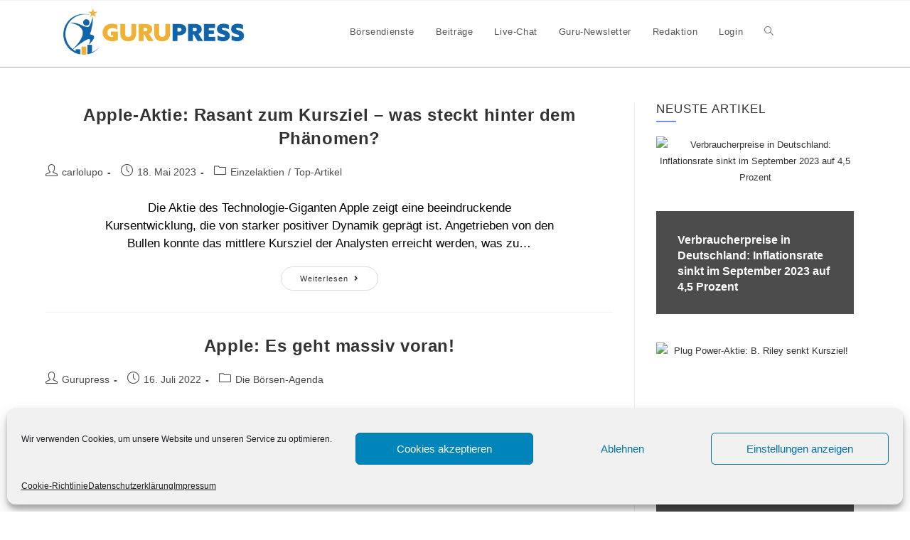

--- FILE ---
content_type: text/html; charset=UTF-8
request_url: https://www.gurupress.de/news/tag/apple-aktie/
body_size: 16657
content:
<!DOCTYPE html>
<html class="html" lang="de-DE">
<head>
	<meta charset="UTF-8">
	<link rel="profile" href="https://gmpg.org/xfn/11">
    <script src="https://code.jquery.com/jquery-3.6.0.js" integrity="sha256-H+K7U5CnXl1h5ywQfKtSj8PCmoN9aaq30gDh27Xc0jk=" crossorigin="anonymous"></script>
    <meta name='robots' content='index, follow, max-image-preview:large, max-snippet:-1, max-video-preview:-1' />
<meta name="viewport" content="width=device-width, initial-scale=1"><meta property="og:title" content="Gurupress"/>
<meta property="og:description" content=""/>
<meta property="og:type" content="article"/>
<meta property="og:article:published_time" content="2023-05-18 07:57:59"/>
<meta property="og:article:modified_time" content="2023-05-16 08:01:19"/>
<meta property="og:article:tag" content="Apple Aktie"/>
<meta property="og:article:tag" content="BofA Securities"/>
<meta property="og:article:tag" content="Foxconn"/>
<meta property="og:article:tag" content="Frankreich"/>
<meta property="og:article:tag" content="Kursziel"/>
<meta property="og:article:tag" content="Prognose"/>
<meta name="twitter:card" content="summary">
<meta name="twitter:title" content="Gurupress"/>
<meta name="twitter:description" content=""/>

	<!-- This site is optimized with the Yoast SEO plugin v22.8 - https://yoast.com/wordpress/plugins/seo/ -->
	<title>Apple Aktie Archive - Gurupress</title>
	<link rel="canonical" href="https://www.gurupress.de/news/tag/apple-aktie/" />
	<meta property="og:url" content="https://www.gurupress.de/news/tag/apple-aktie/" />
	<meta property="og:site_name" content="Gurupress" />
	<!-- / Yoast SEO plugin. -->


<link rel='dns-prefetch' href='//www.googletagmanager.com' />
<link rel="alternate" type="application/rss+xml" title="Gurupress &raquo; Feed" href="https://www.gurupress.de/feed/" />
<link rel="alternate" type="application/rss+xml" title="Gurupress &raquo; Kommentar-Feed" href="https://www.gurupress.de/comments/feed/" />
<link rel="alternate" type="application/rss+xml" title="Gurupress &raquo; Apple Aktie Schlagwort-Feed" href="https://www.gurupress.de/news/tag/apple-aktie/feed/" />
<script>
window._wpemojiSettings = {"baseUrl":"https:\/\/s.w.org\/images\/core\/emoji\/15.0.3\/72x72\/","ext":".png","svgUrl":"https:\/\/s.w.org\/images\/core\/emoji\/15.0.3\/svg\/","svgExt":".svg","source":{"concatemoji":"https:\/\/www.gurupress.de\/wp-includes\/js\/wp-emoji-release.min.js?ver=6.5.4"}};
/*! This file is auto-generated */
!function(i,n){var o,s,e;function c(e){try{var t={supportTests:e,timestamp:(new Date).valueOf()};sessionStorage.setItem(o,JSON.stringify(t))}catch(e){}}function p(e,t,n){e.clearRect(0,0,e.canvas.width,e.canvas.height),e.fillText(t,0,0);var t=new Uint32Array(e.getImageData(0,0,e.canvas.width,e.canvas.height).data),r=(e.clearRect(0,0,e.canvas.width,e.canvas.height),e.fillText(n,0,0),new Uint32Array(e.getImageData(0,0,e.canvas.width,e.canvas.height).data));return t.every(function(e,t){return e===r[t]})}function u(e,t,n){switch(t){case"flag":return n(e,"\ud83c\udff3\ufe0f\u200d\u26a7\ufe0f","\ud83c\udff3\ufe0f\u200b\u26a7\ufe0f")?!1:!n(e,"\ud83c\uddfa\ud83c\uddf3","\ud83c\uddfa\u200b\ud83c\uddf3")&&!n(e,"\ud83c\udff4\udb40\udc67\udb40\udc62\udb40\udc65\udb40\udc6e\udb40\udc67\udb40\udc7f","\ud83c\udff4\u200b\udb40\udc67\u200b\udb40\udc62\u200b\udb40\udc65\u200b\udb40\udc6e\u200b\udb40\udc67\u200b\udb40\udc7f");case"emoji":return!n(e,"\ud83d\udc26\u200d\u2b1b","\ud83d\udc26\u200b\u2b1b")}return!1}function f(e,t,n){var r="undefined"!=typeof WorkerGlobalScope&&self instanceof WorkerGlobalScope?new OffscreenCanvas(300,150):i.createElement("canvas"),a=r.getContext("2d",{willReadFrequently:!0}),o=(a.textBaseline="top",a.font="600 32px Arial",{});return e.forEach(function(e){o[e]=t(a,e,n)}),o}function t(e){var t=i.createElement("script");t.src=e,t.defer=!0,i.head.appendChild(t)}"undefined"!=typeof Promise&&(o="wpEmojiSettingsSupports",s=["flag","emoji"],n.supports={everything:!0,everythingExceptFlag:!0},e=new Promise(function(e){i.addEventListener("DOMContentLoaded",e,{once:!0})}),new Promise(function(t){var n=function(){try{var e=JSON.parse(sessionStorage.getItem(o));if("object"==typeof e&&"number"==typeof e.timestamp&&(new Date).valueOf()<e.timestamp+604800&&"object"==typeof e.supportTests)return e.supportTests}catch(e){}return null}();if(!n){if("undefined"!=typeof Worker&&"undefined"!=typeof OffscreenCanvas&&"undefined"!=typeof URL&&URL.createObjectURL&&"undefined"!=typeof Blob)try{var e="postMessage("+f.toString()+"("+[JSON.stringify(s),u.toString(),p.toString()].join(",")+"));",r=new Blob([e],{type:"text/javascript"}),a=new Worker(URL.createObjectURL(r),{name:"wpTestEmojiSupports"});return void(a.onmessage=function(e){c(n=e.data),a.terminate(),t(n)})}catch(e){}c(n=f(s,u,p))}t(n)}).then(function(e){for(var t in e)n.supports[t]=e[t],n.supports.everything=n.supports.everything&&n.supports[t],"flag"!==t&&(n.supports.everythingExceptFlag=n.supports.everythingExceptFlag&&n.supports[t]);n.supports.everythingExceptFlag=n.supports.everythingExceptFlag&&!n.supports.flag,n.DOMReady=!1,n.readyCallback=function(){n.DOMReady=!0}}).then(function(){return e}).then(function(){var e;n.supports.everything||(n.readyCallback(),(e=n.source||{}).concatemoji?t(e.concatemoji):e.wpemoji&&e.twemoji&&(t(e.twemoji),t(e.wpemoji)))}))}((window,document),window._wpemojiSettings);
</script>
<style id='wp-emoji-styles-inline-css'>

	img.wp-smiley, img.emoji {
		display: inline !important;
		border: none !important;
		box-shadow: none !important;
		height: 1em !important;
		width: 1em !important;
		margin: 0 0.07em !important;
		vertical-align: -0.1em !important;
		background: none !important;
		padding: 0 !important;
	}
</style>
<link rel='stylesheet' id='wp-block-library-css' href='https://www-gurupress-de.b-cdn.net/wp-includes/css/dist/block-library/style.min.css?ver=6.5.4' media='all' />
<style id='wp-block-library-theme-inline-css'>
.wp-block-audio figcaption{color:#555;font-size:13px;text-align:center}.is-dark-theme .wp-block-audio figcaption{color:#ffffffa6}.wp-block-audio{margin:0 0 1em}.wp-block-code{border:1px solid #ccc;border-radius:4px;font-family:Menlo,Consolas,monaco,monospace;padding:.8em 1em}.wp-block-embed figcaption{color:#555;font-size:13px;text-align:center}.is-dark-theme .wp-block-embed figcaption{color:#ffffffa6}.wp-block-embed{margin:0 0 1em}.blocks-gallery-caption{color:#555;font-size:13px;text-align:center}.is-dark-theme .blocks-gallery-caption{color:#ffffffa6}.wp-block-image figcaption{color:#555;font-size:13px;text-align:center}.is-dark-theme .wp-block-image figcaption{color:#ffffffa6}.wp-block-image{margin:0 0 1em}.wp-block-pullquote{border-bottom:4px solid;border-top:4px solid;color:currentColor;margin-bottom:1.75em}.wp-block-pullquote cite,.wp-block-pullquote footer,.wp-block-pullquote__citation{color:currentColor;font-size:.8125em;font-style:normal;text-transform:uppercase}.wp-block-quote{border-left:.25em solid;margin:0 0 1.75em;padding-left:1em}.wp-block-quote cite,.wp-block-quote footer{color:currentColor;font-size:.8125em;font-style:normal;position:relative}.wp-block-quote.has-text-align-right{border-left:none;border-right:.25em solid;padding-left:0;padding-right:1em}.wp-block-quote.has-text-align-center{border:none;padding-left:0}.wp-block-quote.is-large,.wp-block-quote.is-style-large,.wp-block-quote.is-style-plain{border:none}.wp-block-search .wp-block-search__label{font-weight:700}.wp-block-search__button{border:1px solid #ccc;padding:.375em .625em}:where(.wp-block-group.has-background){padding:1.25em 2.375em}.wp-block-separator.has-css-opacity{opacity:.4}.wp-block-separator{border:none;border-bottom:2px solid;margin-left:auto;margin-right:auto}.wp-block-separator.has-alpha-channel-opacity{opacity:1}.wp-block-separator:not(.is-style-wide):not(.is-style-dots){width:100px}.wp-block-separator.has-background:not(.is-style-dots){border-bottom:none;height:1px}.wp-block-separator.has-background:not(.is-style-wide):not(.is-style-dots){height:2px}.wp-block-table{margin:0 0 1em}.wp-block-table td,.wp-block-table th{word-break:normal}.wp-block-table figcaption{color:#555;font-size:13px;text-align:center}.is-dark-theme .wp-block-table figcaption{color:#ffffffa6}.wp-block-video figcaption{color:#555;font-size:13px;text-align:center}.is-dark-theme .wp-block-video figcaption{color:#ffffffa6}.wp-block-video{margin:0 0 1em}.wp-block-template-part.has-background{margin-bottom:0;margin-top:0;padding:1.25em 2.375em}
</style>
<link rel='stylesheet' id='wishlist-box-basic-blocks-style-css' href='https://www-gurupress-de.b-cdn.net/wp-content/plugins/wishlist-member/features/box-basic/dist/style.css?ver=6.5.4' media='all' />
<style id='classic-theme-styles-inline-css'>
/*! This file is auto-generated */
.wp-block-button__link{color:#fff;background-color:#32373c;border-radius:9999px;box-shadow:none;text-decoration:none;padding:calc(.667em + 2px) calc(1.333em + 2px);font-size:1.125em}.wp-block-file__button{background:#32373c;color:#fff;text-decoration:none}
</style>
<style id='global-styles-inline-css'>
body{--wp--preset--color--black: #000000;--wp--preset--color--cyan-bluish-gray: #abb8c3;--wp--preset--color--white: #ffffff;--wp--preset--color--pale-pink: #f78da7;--wp--preset--color--vivid-red: #cf2e2e;--wp--preset--color--luminous-vivid-orange: #ff6900;--wp--preset--color--luminous-vivid-amber: #fcb900;--wp--preset--color--light-green-cyan: #7bdcb5;--wp--preset--color--vivid-green-cyan: #00d084;--wp--preset--color--pale-cyan-blue: #8ed1fc;--wp--preset--color--vivid-cyan-blue: #0693e3;--wp--preset--color--vivid-purple: #9b51e0;--wp--preset--gradient--vivid-cyan-blue-to-vivid-purple: linear-gradient(135deg,rgba(6,147,227,1) 0%,rgb(155,81,224) 100%);--wp--preset--gradient--light-green-cyan-to-vivid-green-cyan: linear-gradient(135deg,rgb(122,220,180) 0%,rgb(0,208,130) 100%);--wp--preset--gradient--luminous-vivid-amber-to-luminous-vivid-orange: linear-gradient(135deg,rgba(252,185,0,1) 0%,rgba(255,105,0,1) 100%);--wp--preset--gradient--luminous-vivid-orange-to-vivid-red: linear-gradient(135deg,rgba(255,105,0,1) 0%,rgb(207,46,46) 100%);--wp--preset--gradient--very-light-gray-to-cyan-bluish-gray: linear-gradient(135deg,rgb(238,238,238) 0%,rgb(169,184,195) 100%);--wp--preset--gradient--cool-to-warm-spectrum: linear-gradient(135deg,rgb(74,234,220) 0%,rgb(151,120,209) 20%,rgb(207,42,186) 40%,rgb(238,44,130) 60%,rgb(251,105,98) 80%,rgb(254,248,76) 100%);--wp--preset--gradient--blush-light-purple: linear-gradient(135deg,rgb(255,206,236) 0%,rgb(152,150,240) 100%);--wp--preset--gradient--blush-bordeaux: linear-gradient(135deg,rgb(254,205,165) 0%,rgb(254,45,45) 50%,rgb(107,0,62) 100%);--wp--preset--gradient--luminous-dusk: linear-gradient(135deg,rgb(255,203,112) 0%,rgb(199,81,192) 50%,rgb(65,88,208) 100%);--wp--preset--gradient--pale-ocean: linear-gradient(135deg,rgb(255,245,203) 0%,rgb(182,227,212) 50%,rgb(51,167,181) 100%);--wp--preset--gradient--electric-grass: linear-gradient(135deg,rgb(202,248,128) 0%,rgb(113,206,126) 100%);--wp--preset--gradient--midnight: linear-gradient(135deg,rgb(2,3,129) 0%,rgb(40,116,252) 100%);--wp--preset--font-size--small: 13px;--wp--preset--font-size--medium: 20px;--wp--preset--font-size--large: 36px;--wp--preset--font-size--x-large: 42px;--wp--preset--spacing--20: 0.44rem;--wp--preset--spacing--30: 0.67rem;--wp--preset--spacing--40: 1rem;--wp--preset--spacing--50: 1.5rem;--wp--preset--spacing--60: 2.25rem;--wp--preset--spacing--70: 3.38rem;--wp--preset--spacing--80: 5.06rem;--wp--preset--shadow--natural: 6px 6px 9px rgba(0, 0, 0, 0.2);--wp--preset--shadow--deep: 12px 12px 50px rgba(0, 0, 0, 0.4);--wp--preset--shadow--sharp: 6px 6px 0px rgba(0, 0, 0, 0.2);--wp--preset--shadow--outlined: 6px 6px 0px -3px rgba(255, 255, 255, 1), 6px 6px rgba(0, 0, 0, 1);--wp--preset--shadow--crisp: 6px 6px 0px rgba(0, 0, 0, 1);}:where(.is-layout-flex){gap: 0.5em;}:where(.is-layout-grid){gap: 0.5em;}body .is-layout-flex{display: flex;}body .is-layout-flex{flex-wrap: wrap;align-items: center;}body .is-layout-flex > *{margin: 0;}body .is-layout-grid{display: grid;}body .is-layout-grid > *{margin: 0;}:where(.wp-block-columns.is-layout-flex){gap: 2em;}:where(.wp-block-columns.is-layout-grid){gap: 2em;}:where(.wp-block-post-template.is-layout-flex){gap: 1.25em;}:where(.wp-block-post-template.is-layout-grid){gap: 1.25em;}.has-black-color{color: var(--wp--preset--color--black) !important;}.has-cyan-bluish-gray-color{color: var(--wp--preset--color--cyan-bluish-gray) !important;}.has-white-color{color: var(--wp--preset--color--white) !important;}.has-pale-pink-color{color: var(--wp--preset--color--pale-pink) !important;}.has-vivid-red-color{color: var(--wp--preset--color--vivid-red) !important;}.has-luminous-vivid-orange-color{color: var(--wp--preset--color--luminous-vivid-orange) !important;}.has-luminous-vivid-amber-color{color: var(--wp--preset--color--luminous-vivid-amber) !important;}.has-light-green-cyan-color{color: var(--wp--preset--color--light-green-cyan) !important;}.has-vivid-green-cyan-color{color: var(--wp--preset--color--vivid-green-cyan) !important;}.has-pale-cyan-blue-color{color: var(--wp--preset--color--pale-cyan-blue) !important;}.has-vivid-cyan-blue-color{color: var(--wp--preset--color--vivid-cyan-blue) !important;}.has-vivid-purple-color{color: var(--wp--preset--color--vivid-purple) !important;}.has-black-background-color{background-color: var(--wp--preset--color--black) !important;}.has-cyan-bluish-gray-background-color{background-color: var(--wp--preset--color--cyan-bluish-gray) !important;}.has-white-background-color{background-color: var(--wp--preset--color--white) !important;}.has-pale-pink-background-color{background-color: var(--wp--preset--color--pale-pink) !important;}.has-vivid-red-background-color{background-color: var(--wp--preset--color--vivid-red) !important;}.has-luminous-vivid-orange-background-color{background-color: var(--wp--preset--color--luminous-vivid-orange) !important;}.has-luminous-vivid-amber-background-color{background-color: var(--wp--preset--color--luminous-vivid-amber) !important;}.has-light-green-cyan-background-color{background-color: var(--wp--preset--color--light-green-cyan) !important;}.has-vivid-green-cyan-background-color{background-color: var(--wp--preset--color--vivid-green-cyan) !important;}.has-pale-cyan-blue-background-color{background-color: var(--wp--preset--color--pale-cyan-blue) !important;}.has-vivid-cyan-blue-background-color{background-color: var(--wp--preset--color--vivid-cyan-blue) !important;}.has-vivid-purple-background-color{background-color: var(--wp--preset--color--vivid-purple) !important;}.has-black-border-color{border-color: var(--wp--preset--color--black) !important;}.has-cyan-bluish-gray-border-color{border-color: var(--wp--preset--color--cyan-bluish-gray) !important;}.has-white-border-color{border-color: var(--wp--preset--color--white) !important;}.has-pale-pink-border-color{border-color: var(--wp--preset--color--pale-pink) !important;}.has-vivid-red-border-color{border-color: var(--wp--preset--color--vivid-red) !important;}.has-luminous-vivid-orange-border-color{border-color: var(--wp--preset--color--luminous-vivid-orange) !important;}.has-luminous-vivid-amber-border-color{border-color: var(--wp--preset--color--luminous-vivid-amber) !important;}.has-light-green-cyan-border-color{border-color: var(--wp--preset--color--light-green-cyan) !important;}.has-vivid-green-cyan-border-color{border-color: var(--wp--preset--color--vivid-green-cyan) !important;}.has-pale-cyan-blue-border-color{border-color: var(--wp--preset--color--pale-cyan-blue) !important;}.has-vivid-cyan-blue-border-color{border-color: var(--wp--preset--color--vivid-cyan-blue) !important;}.has-vivid-purple-border-color{border-color: var(--wp--preset--color--vivid-purple) !important;}.has-vivid-cyan-blue-to-vivid-purple-gradient-background{background: var(--wp--preset--gradient--vivid-cyan-blue-to-vivid-purple) !important;}.has-light-green-cyan-to-vivid-green-cyan-gradient-background{background: var(--wp--preset--gradient--light-green-cyan-to-vivid-green-cyan) !important;}.has-luminous-vivid-amber-to-luminous-vivid-orange-gradient-background{background: var(--wp--preset--gradient--luminous-vivid-amber-to-luminous-vivid-orange) !important;}.has-luminous-vivid-orange-to-vivid-red-gradient-background{background: var(--wp--preset--gradient--luminous-vivid-orange-to-vivid-red) !important;}.has-very-light-gray-to-cyan-bluish-gray-gradient-background{background: var(--wp--preset--gradient--very-light-gray-to-cyan-bluish-gray) !important;}.has-cool-to-warm-spectrum-gradient-background{background: var(--wp--preset--gradient--cool-to-warm-spectrum) !important;}.has-blush-light-purple-gradient-background{background: var(--wp--preset--gradient--blush-light-purple) !important;}.has-blush-bordeaux-gradient-background{background: var(--wp--preset--gradient--blush-bordeaux) !important;}.has-luminous-dusk-gradient-background{background: var(--wp--preset--gradient--luminous-dusk) !important;}.has-pale-ocean-gradient-background{background: var(--wp--preset--gradient--pale-ocean) !important;}.has-electric-grass-gradient-background{background: var(--wp--preset--gradient--electric-grass) !important;}.has-midnight-gradient-background{background: var(--wp--preset--gradient--midnight) !important;}.has-small-font-size{font-size: var(--wp--preset--font-size--small) !important;}.has-medium-font-size{font-size: var(--wp--preset--font-size--medium) !important;}.has-large-font-size{font-size: var(--wp--preset--font-size--large) !important;}.has-x-large-font-size{font-size: var(--wp--preset--font-size--x-large) !important;}
.wp-block-navigation a:where(:not(.wp-element-button)){color: inherit;}
:where(.wp-block-post-template.is-layout-flex){gap: 1.25em;}:where(.wp-block-post-template.is-layout-grid){gap: 1.25em;}
:where(.wp-block-columns.is-layout-flex){gap: 2em;}:where(.wp-block-columns.is-layout-grid){gap: 2em;}
.wp-block-pullquote{font-size: 1.5em;line-height: 1.6;}
</style>
<link rel='stylesheet' id='rt-fontawsome-css' href='https://www-gurupress-de.b-cdn.net/wp-content/plugins/the-post-grid/assets/vendor/font-awesome/css/font-awesome.min.css?ver=1769700555' media='all' />
<link rel='stylesheet' id='rt-tpg-css' href='https://www-gurupress-de.b-cdn.net/wp-content/plugins/the-post-grid/assets/css/thepostgrid.min.css?ver=1769700555' media='all' />
<link rel='stylesheet' id='cmplz-general-css' href='https://www-gurupress-de.b-cdn.net/wp-content/plugins/complianz-gdpr/assets/css/cookieblocker.min.css?ver=1718181242' media='all' />
<link rel='stylesheet' id='font-awesome-css' href='https://www-gurupress-de.b-cdn.net/wp-content/themes/oceanwp/assets/fonts/fontawesome/css/all.min.css?ver=5.15.1' media='all' />
<link rel='stylesheet' id='simple-line-icons-css' href='https://www-gurupress-de.b-cdn.net/wp-content/themes/oceanwp/assets/css/third/simple-line-icons.min.css?ver=2.4.0' media='all' />
<link rel='stylesheet' id='oceanwp-style-css' href='https://www-gurupress-de.b-cdn.net/wp-content/themes/oceanwp/assets/css/style.min.css?ver=6.5.4' media='all' />
<link rel='stylesheet' id='recent-posts-widget-with-thumbnails-public-style-css' href='https://www-gurupress-de.b-cdn.net/wp-content/plugins/recent-posts-widget-with-thumbnails/public.css?ver=7.1.1' media='all' />
<link rel='stylesheet' id='elementor-frontend-css' href='https://www-gurupress-de.b-cdn.net/wp-content/plugins/elementor/assets/css/frontend.min.css?ver=3.21.8' media='all' />
<link rel='stylesheet' id='eael-general-css' href='https://www-gurupress-de.b-cdn.net/wp-content/plugins/essential-addons-for-elementor-lite/assets/front-end/css/view/general.min.css?ver=5.9.24' media='all' />
<script src="https://www-gurupress-de.b-cdn.net/wp-includes/js/jquery/jquery.min.js?ver=3.7.1" id="jquery-core-js"></script>
<script src="https://www-gurupress-de.b-cdn.net/wp-includes/js/jquery/jquery-migrate.min.js?ver=3.4.1" id="jquery-migrate-js"></script>
<script src="https://www-gurupress-de.b-cdn.net/wp-includes/js/dist/vendor/wp-polyfill-inert.min.js?ver=3.1.2" id="wp-polyfill-inert-js"></script>
<script src="https://www-gurupress-de.b-cdn.net/wp-includes/js/dist/vendor/regenerator-runtime.min.js?ver=0.14.0" id="regenerator-runtime-js"></script>
<script src="https://www-gurupress-de.b-cdn.net/wp-includes/js/dist/vendor/wp-polyfill.min.js?ver=3.15.0" id="wp-polyfill-js"></script>
<script src="https://www-gurupress-de.b-cdn.net/wp-includes/js/dist/hooks.min.js?ver=2810c76e705dd1a53b18" id="wp-hooks-js"></script>
<script src="https://www-gurupress-de.b-cdn.net/wp-includes/js/dist/i18n.min.js?ver=5e580eb46a90c2b997e6" id="wp-i18n-js"></script>
<script id="wp-i18n-js-after">
wp.i18n.setLocaleData( { 'text direction\u0004ltr': [ 'ltr' ] } );
</script>
<script src="https://www-gurupress-de.b-cdn.net/wp-content/plugins/wishlist-member/features/box-basic/dist/script.js?ver=1.0.0" id="wishlist-box-basic-blocks-script-js"></script>

<!-- Google Tag (gtac.js) durch Site-Kit hinzugefügt -->

<!-- Von Site Kit hinzugefügtes Google-Analytics-Snippet -->
<script src="https://www.googletagmanager.com/gtag/js?id=G-VCBPBCQ0ES" id="google_gtagjs-js" async></script>
<script id="google_gtagjs-js-after">
window.dataLayer = window.dataLayer || [];function gtag(){dataLayer.push(arguments);}
gtag("set","linker",{"domains":["www.gurupress.de"]});
gtag("js", new Date());
gtag("set", "developer_id.dZTNiMT", true);
gtag("config", "G-VCBPBCQ0ES");
</script>

<!-- End Google tag (gtag.js) snippet added by Site Kit -->
<link rel="https://api.w.org/" href="https://www.gurupress.de/wp-json/" /><link rel="alternate" type="application/json" href="https://www.gurupress.de/wp-json/wp/v2/tags/534" /><link rel="EditURI" type="application/rsd+xml" title="RSD" href="https://www.gurupress.de/xmlrpc.php?rsd" />
<meta name="generator" content="WordPress 6.5.4" />
<meta name="generator" content="Site Kit by Google 1.128.1" />
		<script>

			jQuery(window).on('elementor/frontend/init', function () {
				var previewIframe = jQuery('#elementor-preview-iframe').get(0);

				// Attach a load event listener to the preview iframe
				jQuery(previewIframe).on('load', function () {
					var tpg_selector = tpg_str_rev("nottub-tropmi-gpttr nottub-aera-noitces-dda-rotnemele");

					var logo = "https://www.gurupress.de/wp-content/plugins/the-post-grid";
					var log_path = "/assets/images/icon-40x40.svg"; //tpg_str_rev("gvs.04x04-noci/segami/stessa/");

					jQuery('<div class="' + tpg_selector + '" style="vertical-align: bottom;margin-left: 5px;"><img src="' + logo + log_path + '" alt="TPG"/></div>').insertBefore(".elementor-add-section-drag-title");
				});

			});
		</script>
		<style>
			:root {
				--tpg-primary-color: #0d6efd;
				--tpg-secondary-color: #0654c4;
				--tpg-primary-light: #c4d0ff
			}

					</style>

		<!-- Running WishList Member Legacy v3.26.5 -->
			<style>.cmplz-hidden {
					display: none !important;
				}</style><!-- Analytics by WP Statistics v14.7.2 - https://wp-statistics.com/ -->
<meta name="generator" content="Elementor 3.21.8; features: e_optimized_assets_loading, additional_custom_breakpoints; settings: css_print_method-external, google_font-enabled, font_display-auto">
                    <script src="https://static.cleverpush.com/channel/loader/7bfv7ZmC3AsaTDXNf.js?ver=1.9.7" async></script>
                    <link rel="icon" href="https://www-gurupress-de.b-cdn.net/wp-content/uploads/2021/03/cropped-gp_favicon-32x32.png" sizes="32x32" />
<link rel="icon" href="https://www-gurupress-de.b-cdn.net/wp-content/uploads/2021/03/cropped-gp_favicon-192x192.png" sizes="192x192" />
<link rel="apple-touch-icon" href="https://www-gurupress-de.b-cdn.net/wp-content/uploads/2021/03/cropped-gp_favicon-180x180.png" />
<meta name="msapplication-TileImage" content="https://www-gurupress-de.b-cdn.net/wp-content/uploads/2021/03/cropped-gp_favicon-270x270.png" />
<!-- OceanWP CSS -->
<style type="text/css">
/* Header CSS */#site-header.has-header-media .overlay-header-media{background-color:rgba(0,0,0,0.5)}#site-logo #site-logo-inner a img,#site-header.center-header #site-navigation-wrap .middle-site-logo a img{max-width:266px}/* Footer Bottom CSS */#footer-bottom{padding:0}
</style>	<link href='https://www-gurupress-de.b-cdn.net/wp-content/plugins/the-post-grid/assets/css/thepostgrid.min.css?ver=1' rel='stylesheet'>
	<link href='https://www-gurupress-de.b-cdn.net/wp-content/themes/oceanwp-child/style.css?v=10' rel='stylesheet'>
</head>

<body data-cmplz=1 class="archive tag tag-apple-aktie tag-534 wp-custom-logo wp-embed-responsive rttpg rttpg-7.7.3 radius-frontend rttpg-body-wrap rttpg-flaticon oceanwp-theme dropdown-mobile no-header-border default-breakpoint has-sidebar content-right-sidebar has-topbar has-breadcrumbs elementor-default elementor-kit-17"  >

	
	
	<div id="outer-wrap" class="site clr">

		<a class="skip-link screen-reader-text" href="#main">Zum Inhalt springen</a>

		
		<div id="wrap" class="clr">

			

<div id="top-bar-wrap" class="clr">

	<div id="top-bar" class="clr container has-no-content">

		
		<div id="top-bar-inner" class="clr">

			

		</div><!-- #top-bar-inner -->

		
	</div><!-- #top-bar -->

</div><!-- #top-bar-wrap -->


			
<header id="site-header" class="minimal-header clr" data-height="74"   role="banner">

	
					
			<div id="site-header-inner" class="clr ">

				
				

<div id="site-logo" class="clr"   >

	
	<div id="site-logo-inner" class="clr">

		<a href="https://www.gurupress.de/" class="custom-logo-link" rel="home"><img width="1795" height="457" src="https://www-gurupress-de.b-cdn.net/wp-content/uploads/2023/05/cropped-GuruPress_Logo2-1.png" class="custom-logo" alt="Gurupress" decoding="async" /></a>
	</div><!-- #site-logo-inner -->

	
	
</div><!-- #site-logo -->

			<div id="site-navigation-wrap" class="clr">
			
			
			
			<nav id="site-navigation" class="navigation main-navigation clr"   role="navigation" >

				<ul id="menu-main-menu" class="main-menu dropdown-menu sf-menu"><li id="menu-item-2168110" class="menu-item menu-item-type-post_type menu-item-object-page menu-item-2168110"><a href="https://www.gurupress.de/boersendienste/" class="menu-link"><span class="text-wrap">Börsendienste</span></a></li><li id="menu-item-2168108" class="menu-item menu-item-type-custom menu-item-object-custom menu-item-2168108"><a href="/news" class="menu-link"><span class="text-wrap">Beiträge</span></a></li><li id="menu-item-2304821" class="menu-item menu-item-type-post_type menu-item-object-page menu-item-2304821"><a href="https://www.gurupress.de/chat/" class="menu-link"><span class="text-wrap">Live-Chat</span></a></li><li id="menu-item-792" class="menu-item menu-item-type-custom menu-item-object-custom menu-item-792"><a href="https://www.gurupress.de/newsletter-anmeldung" class="menu-link"><span class="text-wrap">Guru-Newsletter</span></a></li><li id="menu-item-456" class="menu-item menu-item-type-post_type menu-item-object-page menu-item-456"><a href="https://www.gurupress.de/redaktion/" class="menu-link"><span class="text-wrap">Redaktion</span></a></li><li id="menu-item-48653" class="wlm_login_logout_navs22 menu-item menu-item-type-custom menu-item-object-custom menu-item-48653"><a href="https://www.gurupress.de/wp-login.php" class="menu-link"><span class="text-wrap">Login</span></a></li><li class="search-toggle-li" ><a href="https://www.gurupress.de/#" class="site-search-toggle search-dropdown-toggle"><span class="screen-reader-text">Toggle website search</span><i class=" icon-magnifier" aria-hidden="true" role="img"></i></a></li></ul>
<div id="searchform-dropdown" class="header-searchform-wrap clr" >
	
<form aria-label="Search this website" role="search" method="get" class="searchform" action="https://www.gurupress.de/">	
	<input aria-label="Insert search query" type="search" id="ocean-search-form-1" class="field" autocomplete="off" placeholder="Suche" name="s">
		</form>
</div><!-- #searchform-dropdown -->

			</nav><!-- #site-navigation -->

			
			
					</div><!-- #site-navigation-wrap -->
			
		
	
				
	
	<div class="oceanwp-mobile-menu-icon clr mobile-right">

		
		
		
		<a href="https://www.gurupress.de/#mobile-menu-toggle" class="mobile-menu"  aria-label="Mobiles Menü">
							<i class="fa fa-bars" aria-hidden="true"></i>
								<span class="oceanwp-text">Menü</span>
				<span class="oceanwp-close-text">Schließen</span>
						</a>

		
		
		
	</div><!-- #oceanwp-mobile-menu-navbar -->

	

			</div><!-- #site-header-inner -->

			
<div id="mobile-dropdown" class="clr" >

	<nav class="clr"  >

		
	<div id="mobile-nav" class="navigation clr">

		<ul id="menu-main-menu-1" class="menu"><li class="menu-item menu-item-type-post_type menu-item-object-page menu-item-2168110"><a href="https://www.gurupress.de/boersendienste/">Börsendienste</a></li>
<li class="menu-item menu-item-type-custom menu-item-object-custom menu-item-2168108"><a href="/news">Beiträge</a></li>
<li class="menu-item menu-item-type-post_type menu-item-object-page menu-item-2304821"><a href="https://www.gurupress.de/chat/">Live-Chat</a></li>
<li class="menu-item menu-item-type-custom menu-item-object-custom menu-item-792"><a href="https://www.gurupress.de/newsletter-anmeldung">Guru-Newsletter</a></li>
<li class="menu-item menu-item-type-post_type menu-item-object-page menu-item-456"><a href="https://www.gurupress.de/redaktion/">Redaktion</a></li>
<li class="wlm_login_logout_navs22 menu-item menu-item-type-custom menu-item-object-custom menu-item-48653"><a href="https://www.gurupress.de/wp-login.php">Login</a></li>
</ul>
	</div>


<div id="mobile-menu-search" class="clr">
	<form aria-label="Search this website" method="get" action="https://www.gurupress.de/" class="mobile-searchform">
		<input aria-label="Insert search query" value="" class="field" id="ocean-mobile-search-2" type="search" name="s" autocomplete="off" placeholder="Suche" />
		<button aria-label="Suche abschicken" type="submit" class="searchform-submit">
			<i class=" icon-magnifier" aria-hidden="true" role="img"></i>		</button>
					</form>
</div><!-- .mobile-menu-search -->

	</nav>

</div>

			
			
		
		
</header><!-- #site-header -->


			
			<main id="main" class="site-main clr"  role="main">

				

<header class="page-header">

	
	<div class="container clr page-header-inner">

		
			<h1 class="page-header-title clr" >Apple Aktie</h1>

			
		
		<nav aria-label="Brotkrümelnavigation" class="site-breadcrumbs clr position-" ><ol class="trail-items"  ><meta name="numberOfItems" content="4" /><meta name="itemListOrder" content="Ascending" /><li class="trail-item trail-begin"   ><a href="https://www.gurupress.de" rel="home" aria-label="Startseite"  ><span ><i class=" icon-home" aria-hidden="true" role="img"></i><span class="breadcrumb-home has-icon">Startseite</span></span></a><span class="breadcrumb-sep">></span><meta content="1"  /></li><li class="trail-item"   ><a href="https://www.gurupress.de/news/"  ><span >Aktuelle Beiträge</span></a><span class="breadcrumb-sep">></span><meta content="2"  /></li><li class="trail-item"   ><a href="https://www.gurupress.de/nachrichten/"  ><span >Nachrichten</span></a><span class="breadcrumb-sep">></span><meta content="3"  /></li><li class="trail-item trail-end"   ><a href="https://www.gurupress.de/news/tag/apple-aktie/"  ><span >Apple Aktie</span></a><meta content="4"  /></li></ol></nav>
	</div><!-- .page-header-inner -->

	
	
</header><!-- .page-header -->


	
	<div id="content-wrap" class="container clr">

		
		<div id="primary" class="content-area clr">

			
			<div id="content" class="site-content clr">

				
										<div id="blog-entries" class="entries clr">

							
							
								
								
	<article id="post-54756" class="blog-entry clr no-featured-image large-entry post-54756 post type-post status-publish format-standard hentry category-einzelaktien category-top-artikel tag-apple-aktie tag-bofa-securities tag-foxconn tag-frankreich tag-kursziel tag-prognose entry">

		<div class="blog-entry-inner clr">

			

<header class="blog-entry-header clr">
	<h2 class="blog-entry-title entry-title">
		<a href="https://www.gurupress.de/news/apple-aktie-rasant-zum-kursziel-was-steckt-hinter-dem-phaenomen/"  rel="bookmark">Apple-Aktie: Rasant zum Kursziel &#8211; was steckt hinter dem Phänomen?</a>
	</h2><!-- .blog-entry-title -->
</header><!-- .blog-entry-header -->


<ul class="meta obem-default clr" aria-label="Beitrags-Details:">

	
					<li class="meta-author" ><span class="screen-reader-text">Beitrags-Autor:</span><i class=" icon-user" aria-hidden="true" role="img"></i><a href="https://www.gurupress.de/news/author/carlolupo/" title="Beiträge von carlolupo" rel="author"   >carlolupo</a></li>
		
		
		
		
		
		
	
		
					<li class="meta-date" ><span class="screen-reader-text">Beitrag veröffentlicht:</span><i class=" icon-clock" aria-hidden="true" role="img"></i>18. Mai 2023</li>
		
		
		
		
		
	
		
		
		
					<li class="meta-cat"><span class="screen-reader-text">Beitrags-Kategorie:</span><i class=" icon-folder" aria-hidden="true" role="img"></i><a href="https://www.gurupress.de/news/category/einzelaktien/" rel="category tag">Einzelaktien</a><span class="owp-sep" aria-hidden="true">/</span><a href="https://www.gurupress.de/news/category/top-artikel/" rel="category tag">Top-Artikel</a></li>
		
		
		
	
		
		
		
		
		
		
	
</ul>



<div class="blog-entry-summary clr" >

	
		<p>
			Die Aktie des Technologie-Giganten Apple zeigt eine beeindruckende Kursentwicklung, die von starker positiver Dynamik geprägt ist. Angetrieben von den Bullen konnte das mittlere Kursziel der Analysten erreicht werden, was zu&hellip;		</p>

		
</div><!-- .blog-entry-summary -->



<div class="blog-entry-readmore clr">
	
<a href="https://www.gurupress.de/news/apple-aktie-rasant-zum-kursziel-was-steckt-hinter-dem-phaenomen/" 
	>
	Weiterlesen<span class="screen-reader-text">Apple-Aktie: Rasant zum Kursziel &#8211; was steckt hinter dem Phänomen?</span><i class=" fa fa-angle-right" aria-hidden="true" role="img"></i></a>

</div><!-- .blog-entry-readmore -->


			
		</div><!-- .blog-entry-inner -->

	</article><!-- #post-## -->

	
								
							
								
								
	<article id="post-10217" class="blog-entry clr no-featured-image large-entry post-10217 post type-post status-publish format-standard hentry category-die-boersen-agenda tag-apple tag-apple-aktie entry">

		<div class="blog-entry-inner clr">

			

<header class="blog-entry-header clr">
	<h2 class="blog-entry-title entry-title">
		<a href="https://www.gurupress.de/news/apple-es-geht-massiv-voran/"  rel="bookmark">Apple: Es geht massiv voran!</a>
	</h2><!-- .blog-entry-title -->
</header><!-- .blog-entry-header -->


<ul class="meta obem-default clr" aria-label="Beitrags-Details:">

	
					<li class="meta-author" ><span class="screen-reader-text">Beitrags-Autor:</span><i class=" icon-user" aria-hidden="true" role="img"></i><a href="https://www.gurupress.de/news/author/onur/" title="Beiträge von Gurupress" rel="author"   >Gurupress</a></li>
		
		
		
		
		
		
	
		
					<li class="meta-date" ><span class="screen-reader-text">Beitrag veröffentlicht:</span><i class=" icon-clock" aria-hidden="true" role="img"></i>16. Juli 2022</li>
		
		
		
		
		
	
		
		
		
					<li class="meta-cat"><span class="screen-reader-text">Beitrags-Kategorie:</span><i class=" icon-folder" aria-hidden="true" role="img"></i><a href="https://www.gurupress.de/news/category/die-boersen-agenda/" rel="category tag">Die Börsen-Agenda</a></li>
		
		
		
	
		
		
		
		
		
		
	
</ul>



<div class="blog-entry-summary clr" >

	
		<p>
			Liebe Leser, in den vergangenen Handelssitzungen konnte sich der US-Riese Apple wieder deutlich erholen. Für die Aktie des großen Unternehmens war es zuvor wegen der Chip-Mängel und der generellen Lieferproblematik&hellip;		</p>

		
</div><!-- .blog-entry-summary -->



<div class="blog-entry-readmore clr">
	
<a href="https://www.gurupress.de/news/apple-es-geht-massiv-voran/" 
	>
	Weiterlesen<span class="screen-reader-text">Apple: Es geht massiv voran!</span><i class=" fa fa-angle-right" aria-hidden="true" role="img"></i></a>

</div><!-- .blog-entry-readmore -->


			
		</div><!-- .blog-entry-inner -->

	</article><!-- #post-## -->

	
								
							
						</div><!-- #blog-entries -->

							
					
				
			</div><!-- #content -->

			
		</div><!-- #primary -->

		

<aside id="right-sidebar" class="sidebar-container widget-area sidebar-primary"   role="complementary" aria-label="Primäre Seitenleiste">

	
	<div id="right-sidebar-inner" class="clr">

		<div id="custom_html-4" class="widget_text sidebar-box widget_custom_html clr"><h4 class="widget-title">Neuste Artikel</h4><div class="textwidget custom-html-widget">    <div class='rt-container-fluid rt-tpg-container tpg-el-main-wrapper grid_hover-layout1-main'
         id='rt-tpg-container-1844009569' data-layout='grid_hover-layout1' data-sc-id='elementor' data-el-settings=''
         data-el-query='' data-el-path=''>
<div data-title='Loading ...'
     class='rt-row rt-content-loader grid_hover-layout1 tpg-even grid-behaviour grid_hover_layout_wrapper'>

    
        
        <div class='rt-col-md-4 rt-col-sm-6 rt-col-xs-12 default rt-grid-hover-item rt-grid-item' data-id='2276648'>
            <div class='rt-holder tpg-post-holder'>
                <div class='rt-detail rt-el-content-wrapper'>
                    <div class='rt-img-holder tpg-el-image-wrap has-thumbnail'>
                        <a data-id='2276648' href='https://www.gurupress.de/news/verbraucherpreise-in-deutschland-inflationsrate-sinkt-im-september-2023-auf-45-prozent/' class='tpg-post-link no-lightbox' target='_self' rel="noopener">
                            <img decoding='async' src='https://www-gurupress-de.b-cdn.net/wp-content/uploads/img-plugin/2058705-300x180.jpg' class='rt-img-responsive' alt='Verbraucherpreise in Deutschland: Inflationsrate sinkt im September 2023 auf 4,5 Prozent'>
                        </a>
                        <div class='overlay grid-hover-content' style=''></div>
                    </div>

                    <div class='grid-hover-content'>
                        <div class='entry-title-wrapper'>
                            <h3 class='entry-title'>
                                <a data-id='2276648' href='https://www.gurupress.de/news/verbraucherpreise-in-deutschland-inflationsrate-sinkt-im-september-2023-auf-45-prozent/' class='tpg-post-link' target='_self' rel="noopener">
                                    Verbraucherpreise in Deutschland: Inflationsrate sinkt im September 2023 auf 4,5 Prozent                                </a>
                            </h3>
                        </div>
                        <div class='post-meta-tags rt-el-post-meta'></div>
                        <div class='tpg-excerpt tpg-el-excerpt'>
                            <div class='tpg-excerpt-inner'>
                                Entspannung bei der Inflationsrate: Verbraucherpreise in Deutschland steigen langsamer Der starke Anstieg der Verbraucherpreise in Deutschland zeigt im September 2023 eine deutliche Entspannung. Prognostiziert wird eine Inflationsrate von 4,5 Prozent, wie das Statistische Bundesamt am Donnerstag mitteilt. Dieser Wert ist der niedrigste seit Ausbruch des Ukraine-Konflikts und markiert einen signifikanten Rückgang gegenüber den Vormonaten. Die [&hellip;]                            </div>
                        </div>
                        <div class='post-footer'>
                            <div class='post-footer'>
                                <div class='read-more'>
                                    <a data-id='2276648' href='https://www.gurupress.de/news/verbraucherpreise-in-deutschland-inflationsrate-sinkt-im-september-2023-auf-45-prozent/' class='tpg-post-link' target='_self' rel="noopener">
                                        Weiterlesen
                                    </a>
                                </div>
                            </div>
                        </div>
                    </div>
                </div>
            </div>
        </div>

    
        
        <div class='rt-col-md-4 rt-col-sm-6 rt-col-xs-12 default rt-grid-hover-item rt-grid-item' data-id='75718'>
            <div class='rt-holder tpg-post-holder'>
                <div class='rt-detail rt-el-content-wrapper'>
                    <div class='rt-img-holder tpg-el-image-wrap has-thumbnail'>
                        <a data-id='75718' href='https://www.gurupress.de/news/plug-power-aktie-b-riley-senkt-kursziel/' class='tpg-post-link no-lightbox' target='_self' rel="noopener">
                            <img decoding='async' src='' class='rt-img-responsive' alt='Plug Power-Aktie: B. Riley senkt Kursziel!'>
                        </a>
                        <div class='overlay grid-hover-content' style=''></div>
                    </div>

                    <div class='grid-hover-content'>
                        <div class='entry-title-wrapper'>
                            <h3 class='entry-title'>
                                <a data-id='75718' href='https://www.gurupress.de/news/plug-power-aktie-b-riley-senkt-kursziel/' class='tpg-post-link' target='_self' rel="noopener">
                                    Plug Power-Aktie: B. Riley senkt Kursziel!                                </a>
                            </h3>
                        </div>
                        <div class='post-meta-tags rt-el-post-meta'></div>
                        <div class='tpg-excerpt tpg-el-excerpt'>
                            <div class='tpg-excerpt-inner'>
                                Die Plug Power-Aktie setzt ihren übergeordneten Abwärtstrend fort, obwohl es zeitweise zu einem Anstieg kam. Doch dieser Aufschwung wurde erneut durch eine Rückwärtsbewegung gedämpft. Inmitten dieser Entwicklung äußerte sich kürzlich B. Riley positiv zur Aktie und bestätigte ihr Kauf-Rating. Allerdings wurde das Kursziel von 26 USD auf 18 USD herabgesetzt. Am Dienstag verkündete Plug Power, [&hellip;]                            </div>
                        </div>
                        <div class='post-footer'>
                            <div class='post-footer'>
                                <div class='read-more'>
                                    <a data-id='75718' href='https://www.gurupress.de/news/plug-power-aktie-b-riley-senkt-kursziel/' class='tpg-post-link' target='_self' rel="noopener">
                                        Weiterlesen
                                    </a>
                                </div>
                            </div>
                        </div>
                    </div>
                </div>
            </div>
        </div>

    
        
        <div class='rt-col-md-4 rt-col-sm-6 rt-col-xs-12 default rt-grid-hover-item rt-grid-item' data-id='75716'>
            <div class='rt-holder tpg-post-holder'>
                <div class='rt-detail rt-el-content-wrapper'>
                    <div class='rt-img-holder tpg-el-image-wrap has-thumbnail'>
                        <a data-id='75716' href='https://www.gurupress.de/news/nel-asa-aktie-prognosen-deuten-auf-vielversprechendes-potenzial-hin/' class='tpg-post-link no-lightbox' target='_self' rel="noopener">
                            <img decoding='async' src='' class='rt-img-responsive' alt='Nel ASA-Aktie: Prognosen deuten auf vielversprechendes Potenzial hin!'>
                        </a>
                        <div class='overlay grid-hover-content' style=''></div>
                    </div>

                    <div class='grid-hover-content'>
                        <div class='entry-title-wrapper'>
                            <h3 class='entry-title'>
                                <a data-id='75716' href='https://www.gurupress.de/news/nel-asa-aktie-prognosen-deuten-auf-vielversprechendes-potenzial-hin/' class='tpg-post-link' target='_self' rel="noopener">
                                    Nel ASA-Aktie: Prognosen deuten auf vielversprechendes Potenzial hin!                                </a>
                            </h3>
                        </div>
                        <div class='post-meta-tags rt-el-post-meta'></div>
                        <div class='tpg-excerpt tpg-el-excerpt'>
                            <div class='tpg-excerpt-inner'>
                                Die Nel ASA-Aktie hat sich vorerst bei rund 12 NOK stabilisiert, nachdem sie zuvor einen deutlichen Rückgang verzeichnete. Der Abwärtsdruck ist spürbar und scheint weiterhin vorhanden zu sein. Dennoch hat sich der Preisbereich zwischen 10 und 12 NOK in den letzten Jahren mehrfach als solides Unterstützungsniveau erwiesen. Daher wäre es ideal, wenn sich die Aktie [&hellip;]                            </div>
                        </div>
                        <div class='post-footer'>
                            <div class='post-footer'>
                                <div class='read-more'>
                                    <a data-id='75716' href='https://www.gurupress.de/news/nel-asa-aktie-prognosen-deuten-auf-vielversprechendes-potenzial-hin/' class='tpg-post-link' target='_self' rel="noopener">
                                        Weiterlesen
                                    </a>
                                </div>
                            </div>
                        </div>
                    </div>
                </div>
            </div>
        </div>

    
</div>
    </div>
</div></div><div id="block-4" class="sidebar-box widget_block widget_media_gallery clr">
<figure class="wp-block-gallery has-nested-images columns-default is-cropped wp-block-gallery-3 is-layout-flex wp-block-gallery-is-layout-flex">
<figure class="wp-block-image size-full"><a href="https://www.gurupress.de/lp/hga/hypergrowth-aktien/  "><img fetchpriority="high" fetchpriority="high" decoding="async" width="1000" height="603" data-id="2179457" src="https://www-gurupress-de.b-cdn.net/wp-content/uploads/2023/08/HGA-Ad-heim.png" alt="" class="wp-image-2179457"/></a></figure>
</figure>
</div><div id="block-3" class="sidebar-box widget_block widget_media_image clr">
<figure class="wp-block-image size-full"><a href="https://gurupress.de/lp/tam/tech-aktien-masterclass/"><img decoding="async" width="1000" height="603" src="https://www-gurupress-de.b-cdn.net/wp-content/uploads/2023/05/NL-Ad-TAM.png" alt="" class="wp-image-52130"/></a></figure>
</div>
	</div><!-- #sidebar-inner -->

	
</aside><!-- #right-sidebar -->


	</div><!-- #content-wrap -->

	

	</main><!-- #main -->

	
	
	
		
<footer id="footer" class="site-footer"   role="contentinfo">

	
	<div id="footer-inner" class="clr">

		

<div id="footer-bottom" class="clr">

	
	<div id="footer-bottom-inner" class="container clr">

		
			<div id="footer-bottom-menu" class="navigation clr">

				<div class="menu-footer-menu-container"><ul id="menu-footer-menu" class="menu"><li id="menu-item-338" class="menu-item menu-item-type-custom menu-item-object-custom menu-item-338"><a href="https://www.gurupress.de/impressum">Impressum</a></li>
<li id="menu-item-337" class="menu-item menu-item-type-custom menu-item-object-custom menu-item-337"><a href="https://www.gurupress.de/datenschutzerklaerung/">Datenschutz</a></li>
<li id="menu-item-339" class="menu-item menu-item-type-custom menu-item-object-custom menu-item-339"><a href="https://www.gurupress.de/disclaimer/">Disclaimer</a></li>
<li id="menu-item-1773" class="menu-item menu-item-type-post_type menu-item-object-page menu-item-1773"><a href="https://www.gurupress.de/agbs/">AGBs</a></li>
<li id="menu-item-1772" class="menu-item menu-item-type-post_type menu-item-object-page menu-item-1772"><a href="https://www.gurupress.de/widerrufsbelehrung/">Widerrufsbelehrung</a></li>
<li id="menu-item-941" class="menu-item menu-item-type-post_type menu-item-object-page menu-item-941"><a href="https://www.gurupress.de/cookie-richtlinie-eu/">Cookie-Richtlinie (EU)</a></li>
<li id="menu-item-8931" class="menu-item menu-item-type-custom menu-item-object-custom menu-item-8931"><a href="https://www.gurupress.de/myaccount/">Mein Konto</a></li>
</ul></div>
			</div><!-- #footer-bottom-menu -->

			
		
	</div><!-- #footer-bottom-inner -->

	
</div><!-- #footer-bottom -->


	</div><!-- #footer-inner -->

	
</footer><!-- #footer -->

	
	
</div><!-- #wrap -->


</div><!-- #outer-wrap -->



<a aria-label="Zum Seitenanfang scrollen" href="#" id="scroll-top" class="scroll-top-right"><i class=" fa fa-angle-up" aria-hidden="true" role="img"></i></a>



<script src="https://code.jquery.com/ui/1.12.1/jquery-ui.js"></script>
<script>
	if (!$) {
		$ = jQuery;
	}
	$mostReadTable = $('#topnachrichtentabs');
	if ($mostReadTable.length) {
		$('.nav-show').css('display', 'none');
		$('.dont-show-dots').removeClass('dont-show-dots');
		$(function () {
			$('.table tr:not(.accordion)').hide();
			$('.table tr:first-child').show();
			$('.table tr.accordion td.table-elipse').click(function () {
				$(this).closest('tr').next('tr').fadeToggle(500);
			}).eq(0).trigger('click');
		});
		$mostReadTable.tabs({
			active: 1
		});
	}
	document.addEventListener('DOMContentLoaded', function () {
		// Obtain reference to the iframe
		let iframe = document.getElementById('chat-iframe');
		if (!iframe) {
			return;
		}
		const registerButton = document.querySelector('.register-button-wrapper');
		// Start sending messages to the iframe every few milliseconds
		let intervalAdjustLoginBtn = setInterval(function () {
			iframe.contentWindow.postMessage('adjust_login_button', '*');
		}, 200); // This sends the message every 100 milliseconds

		let intervalCheckUserLoggedIn = setInterval(function () {
			iframe.contentWindow.postMessage('check_if_user_logged_in', '*');
		}, 200); // This sends the message every 200 milliseconds

		// Listen for responses
		window.addEventListener('message', function (event) {
			// Make sure to check the origin for security reasons
			if (event.origin !== 'https://chat.gurupress.de') return;
			if (event.data === 'callback_from_rocketchat') {
				console.dir('User not logged in');
				clearInterval(intervalAdjustLoginBtn); // Stop sending messages
				registerButton.style.display = 'block';
			} else if (event.data === 'callback_from_rocketchat_user_logged_in') {
				console.dir('User logged in');
				clearInterval(intervalCheckUserLoggedIn); // Stop sending messages
				if (registerButton.style.display === 'block') {
					registerButton.style.display = 'none';
				}
			}
		});
	});
</script>

				<script type="text/javascript">
					function get_stripe_vars() {
						return eval('(' + '{"cancelmessage":"Are you sure you want to cancel your subscription?","nonceinvoices":"6648c31272","nonceinvoicedetail":"43c7f53eae","noncecoupon":"e21cde6108","noncecoupondetail":"92a8c45558","nonce_prorate":"4abbb7e3de","stripethankyouurl":"https:\/\/www.gurupress.de\/register\/"}' + ')');
					}
					jQuery(function($) {
						// Coupon code toggle.
						$('.stripe-coupon').hide();
						$('<a href="#" style="display:block;padding: 0.5em 0" onclick="jQuery(this).hide();jQuery(this.dataset.target).show().focus();return false;" data-target=".stripe-coupon">'+wp.i18n.__('Have a coupon code?','wishlist-member')+'</a>').insertAfter('.stripe-coupon');
					});
				</script>
				
<!-- Consent Management powered by Complianz | GDPR/CCPA Cookie Consent https://wordpress.org/plugins/complianz-gdpr -->
<div id="cmplz-cookiebanner-container"><div class="cmplz-cookiebanner cmplz-hidden banner-1 bottom-classic optin cmplz-bottom cmplz-categories-type-view-preferences" aria-modal="true" data-nosnippet="true" role="dialog" aria-live="polite" aria-labelledby="cmplz-header-1-optin" aria-describedby="cmplz-message-1-optin">
	<div class="cmplz-header">
		<div class="cmplz-logo"></div>
		<div class="cmplz-title" id="cmplz-header-1-optin">Cookie-Zustimmung verwalten</div>
		<div class="cmplz-close" tabindex="0" role="button" aria-label="Dialog schließen">
			<svg aria-hidden="true" focusable="false" data-prefix="fas" data-icon="times" class="svg-inline--fa fa-times fa-w-11" role="img" xmlns="http://www.w3.org/2000/svg" viewBox="0 0 352 512"><path fill="currentColor" d="M242.72 256l100.07-100.07c12.28-12.28 12.28-32.19 0-44.48l-22.24-22.24c-12.28-12.28-32.19-12.28-44.48 0L176 189.28 75.93 89.21c-12.28-12.28-32.19-12.28-44.48 0L9.21 111.45c-12.28 12.28-12.28 32.19 0 44.48L109.28 256 9.21 356.07c-12.28 12.28-12.28 32.19 0 44.48l22.24 22.24c12.28 12.28 32.2 12.28 44.48 0L176 322.72l100.07 100.07c12.28 12.28 32.2 12.28 44.48 0l22.24-22.24c12.28-12.28 12.28-32.19 0-44.48L242.72 256z"></path></svg>
		</div>
	</div>

	<div class="cmplz-divider cmplz-divider-header"></div>
	<div class="cmplz-body">
		<div class="cmplz-message" id="cmplz-message-1-optin">Wir verwenden Cookies, um unsere Website und unseren Service zu optimieren.</div>
		<!-- categories start -->
		<div class="cmplz-categories">
			<details class="cmplz-category cmplz-functional" >
				<summary>
						<span class="cmplz-category-header">
							<span class="cmplz-category-title">Funktional</span>
							<span class='cmplz-always-active'>
								<span class="cmplz-banner-checkbox">
									<input type="checkbox"
										   id="cmplz-functional-optin"
										   data-category="cmplz_functional"
										   class="cmplz-consent-checkbox cmplz-functional"
										   size="40"
										   value="1"/>
									<label class="cmplz-label" for="cmplz-functional-optin" tabindex="0"><span class="screen-reader-text">Funktional</span></label>
								</span>
								Immer aktiv							</span>
							<span class="cmplz-icon cmplz-open">
								<svg xmlns="http://www.w3.org/2000/svg" viewBox="0 0 448 512"  height="18" ><path d="M224 416c-8.188 0-16.38-3.125-22.62-9.375l-192-192c-12.5-12.5-12.5-32.75 0-45.25s32.75-12.5 45.25 0L224 338.8l169.4-169.4c12.5-12.5 32.75-12.5 45.25 0s12.5 32.75 0 45.25l-192 192C240.4 412.9 232.2 416 224 416z"/></svg>
							</span>
						</span>
				</summary>
				<div class="cmplz-description">
					<span class="cmplz-description-functional">Die technische Speicherung oder der Zugang ist unbedingt erforderlich für den rechtmäßigen Zweck, die Nutzung eines bestimmten Dienstes zu ermöglichen, der vom Teilnehmer oder Nutzer ausdrücklich gewünscht wird, oder für den alleinigen Zweck, die Übertragung einer Nachricht über ein elektronisches Kommunikationsnetz durchzuführen.</span>
				</div>
			</details>

			<details class="cmplz-category cmplz-preferences" >
				<summary>
						<span class="cmplz-category-header">
							<span class="cmplz-category-title">Vorlieben</span>
							<span class="cmplz-banner-checkbox">
								<input type="checkbox"
									   id="cmplz-preferences-optin"
									   data-category="cmplz_preferences"
									   class="cmplz-consent-checkbox cmplz-preferences"
									   size="40"
									   value="1"/>
								<label class="cmplz-label" for="cmplz-preferences-optin" tabindex="0"><span class="screen-reader-text">Vorlieben</span></label>
							</span>
							<span class="cmplz-icon cmplz-open">
								<svg xmlns="http://www.w3.org/2000/svg" viewBox="0 0 448 512"  height="18" ><path d="M224 416c-8.188 0-16.38-3.125-22.62-9.375l-192-192c-12.5-12.5-12.5-32.75 0-45.25s32.75-12.5 45.25 0L224 338.8l169.4-169.4c12.5-12.5 32.75-12.5 45.25 0s12.5 32.75 0 45.25l-192 192C240.4 412.9 232.2 416 224 416z"/></svg>
							</span>
						</span>
				</summary>
				<div class="cmplz-description">
					<span class="cmplz-description-preferences">Die technische Speicherung oder der Zugriff ist für den rechtmäßigen Zweck der Speicherung von Präferenzen erforderlich, die nicht vom Abonnenten oder Benutzer angefordert wurden.</span>
				</div>
			</details>

			<details class="cmplz-category cmplz-statistics" >
				<summary>
						<span class="cmplz-category-header">
							<span class="cmplz-category-title">Statistiken</span>
							<span class="cmplz-banner-checkbox">
								<input type="checkbox"
									   id="cmplz-statistics-optin"
									   data-category="cmplz_statistics"
									   class="cmplz-consent-checkbox cmplz-statistics"
									   size="40"
									   value="1"/>
								<label class="cmplz-label" for="cmplz-statistics-optin" tabindex="0"><span class="screen-reader-text">Statistiken</span></label>
							</span>
							<span class="cmplz-icon cmplz-open">
								<svg xmlns="http://www.w3.org/2000/svg" viewBox="0 0 448 512"  height="18" ><path d="M224 416c-8.188 0-16.38-3.125-22.62-9.375l-192-192c-12.5-12.5-12.5-32.75 0-45.25s32.75-12.5 45.25 0L224 338.8l169.4-169.4c12.5-12.5 32.75-12.5 45.25 0s12.5 32.75 0 45.25l-192 192C240.4 412.9 232.2 416 224 416z"/></svg>
							</span>
						</span>
				</summary>
				<div class="cmplz-description">
					<span class="cmplz-description-statistics">Die technische Speicherung oder der Zugriff, der ausschließlich zu statistischen Zwecken erfolgt.</span>
					<span class="cmplz-description-statistics-anonymous">Die technische Speicherung oder der Zugriff, der ausschließlich zu anonymen statistischen Zwecken verwendet wird. Ohne eine Vorladung, die freiwillige Zustimmung deines Internetdienstanbieters oder zusätzliche Aufzeichnungen von Dritten können die zu diesem Zweck gespeicherten oder abgerufenen Informationen allein in der Regel nicht dazu verwendet werden, dich zu identifizieren.</span>
				</div>
			</details>
			<details class="cmplz-category cmplz-marketing" >
				<summary>
						<span class="cmplz-category-header">
							<span class="cmplz-category-title">Marketing</span>
							<span class="cmplz-banner-checkbox">
								<input type="checkbox"
									   id="cmplz-marketing-optin"
									   data-category="cmplz_marketing"
									   class="cmplz-consent-checkbox cmplz-marketing"
									   size="40"
									   value="1"/>
								<label class="cmplz-label" for="cmplz-marketing-optin" tabindex="0"><span class="screen-reader-text">Marketing</span></label>
							</span>
							<span class="cmplz-icon cmplz-open">
								<svg xmlns="http://www.w3.org/2000/svg" viewBox="0 0 448 512"  height="18" ><path d="M224 416c-8.188 0-16.38-3.125-22.62-9.375l-192-192c-12.5-12.5-12.5-32.75 0-45.25s32.75-12.5 45.25 0L224 338.8l169.4-169.4c12.5-12.5 32.75-12.5 45.25 0s12.5 32.75 0 45.25l-192 192C240.4 412.9 232.2 416 224 416z"/></svg>
							</span>
						</span>
				</summary>
				<div class="cmplz-description">
					<span class="cmplz-description-marketing">Die technische Speicherung oder der Zugriff ist erforderlich, um Nutzerprofile zu erstellen, um Werbung zu versenden oder um den Nutzer auf einer Website oder über mehrere Websites hinweg zu ähnlichen Marketingzwecken zu verfolgen.</span>
				</div>
			</details>
		</div><!-- categories end -->
			</div>

	<div class="cmplz-links cmplz-information">
		<a class="cmplz-link cmplz-manage-options cookie-statement" href="#" data-relative_url="#cmplz-manage-consent-container">Optionen verwalten</a>
		<a class="cmplz-link cmplz-manage-third-parties cookie-statement" href="#" data-relative_url="#cmplz-cookies-overview">Dienste verwalten</a>
		<a class="cmplz-link cmplz-manage-vendors tcf cookie-statement" href="#" data-relative_url="#cmplz-tcf-wrapper">Verwalten von {vendor_count}-Lieferanten</a>
		<a class="cmplz-link cmplz-external cmplz-read-more-purposes tcf" target="_blank" rel="noopener noreferrer nofollow" href="https://cookiedatabase.org/tcf/purposes/">Lese mehr über diese Zwecke</a>
			</div>

	<div class="cmplz-divider cmplz-footer"></div>

	<div class="cmplz-buttons">
		<button class="cmplz-btn cmplz-accept">Cookies akzeptieren</button>
		<button class="cmplz-btn cmplz-deny">Ablehnen</button>
		<button class="cmplz-btn cmplz-view-preferences">Einstellungen anzeigen</button>
		<button class="cmplz-btn cmplz-save-preferences">Einstellungen speichern</button>
		<a class="cmplz-btn cmplz-manage-options tcf cookie-statement" href="#" data-relative_url="#cmplz-manage-consent-container">Einstellungen anzeigen</a>
			</div>

	<div class="cmplz-links cmplz-documents">
		<a class="cmplz-link cookie-statement" href="#" data-relative_url="">{title}</a>
		<a class="cmplz-link privacy-statement" href="#" data-relative_url="">{title}</a>
		<a class="cmplz-link impressum" href="#" data-relative_url="">{title}</a>
			</div>

</div>
</div>
					<div id="cmplz-manage-consent" data-nosnippet="true"><button class="cmplz-btn cmplz-hidden cmplz-manage-consent manage-consent-1">Zustimmung verwalten</button>

</div><style id='core-block-supports-inline-css'>
.wp-block-gallery.wp-block-gallery-3{--wp--style--unstable-gallery-gap:var( --wp--style--gallery-gap-default, var( --gallery-block--gutter-size, var( --wp--style--block-gap, 0.5em ) ) );gap:var( --wp--style--gallery-gap-default, var( --gallery-block--gutter-size, var( --wp--style--block-gap, 0.5em ) ) );}
</style>
<script src="https://www-gurupress-de.b-cdn.net/wp-content/plugins/wishlist-member/ui/js/frontend.js?ver=3.26.5" id="wlm3_js-js"></script>
<script id="wp-statistics-tracker-js-extra">
var WP_Statistics_Tracker_Object = {"hitRequestUrl":"https:\/\/www.gurupress.de\/wp-json\/wp-statistics\/v2\/hit?wp_statistics_hit_rest=yes&current_page_type=post_tag&current_page_id=534&search_query&page_uri=L25ld3MvdGFnL2FwcGxlLWFrdGllLw=","keepOnlineRequestUrl":"https:\/\/www.gurupress.de\/wp-json\/wp-statistics\/v2\/online?wp_statistics_hit_rest=yes&current_page_type=post_tag&current_page_id=534&search_query&page_uri=L25ld3MvdGFnL2FwcGxlLWFrdGllLw=","option":{"dntEnabled":"","cacheCompatibility":"1"}};
</script>
<script src="https://www-gurupress-de.b-cdn.net/wp-content/plugins/wp-statistics/assets/js/tracker.js?ver=14.7.2" id="wp-statistics-tracker-js"></script>
<script src="https://www-gurupress-de.b-cdn.net/wp-includes/js/imagesloaded.min.js?ver=5.0.0" id="imagesloaded-js"></script>
<script id="oceanwp-main-js-extra">
var oceanwpLocalize = {"nonce":"a46f4ca573","isRTL":"","menuSearchStyle":"drop_down","mobileMenuSearchStyle":"disabled","sidrSource":null,"sidrDisplace":"1","sidrSide":"left","sidrDropdownTarget":"link","verticalHeaderTarget":"link","customScrollOffset":"0","customSelects":".woocommerce-ordering .orderby, #dropdown_product_cat, .widget_categories select, .widget_archive select, .single-product .variations_form .variations select"};
</script>
<script src="https://www-gurupress-de.b-cdn.net/wp-content/themes/oceanwp/assets/js/theme.min.js?ver=6.5.4" id="oceanwp-main-js"></script>
<script src="https://www-gurupress-de.b-cdn.net/wp-content/themes/oceanwp/assets/js/drop-down-mobile-menu.min.js?ver=6.5.4" id="oceanwp-drop-down-mobile-menu-js"></script>
<script src="https://www-gurupress-de.b-cdn.net/wp-content/themes/oceanwp/assets/js/drop-down-search.min.js?ver=6.5.4" id="oceanwp-drop-down-search-js"></script>
<script src="https://www-gurupress-de.b-cdn.net/wp-content/themes/oceanwp/assets/js/vendors/magnific-popup.min.js?ver=6.5.4" id="ow-magnific-popup-js"></script>
<script src="https://www-gurupress-de.b-cdn.net/wp-content/themes/oceanwp/assets/js/ow-lightbox.min.js?ver=6.5.4" id="oceanwp-lightbox-js"></script>
<script src="https://www-gurupress-de.b-cdn.net/wp-content/themes/oceanwp/assets/js/vendors/flickity.pkgd.min.js?ver=6.5.4" id="ow-flickity-js"></script>
<script src="https://www-gurupress-de.b-cdn.net/wp-content/themes/oceanwp/assets/js/ow-slider.min.js?ver=6.5.4" id="oceanwp-slider-js"></script>
<script src="https://www-gurupress-de.b-cdn.net/wp-content/themes/oceanwp/assets/js/scroll-effect.min.js?ver=6.5.4" id="oceanwp-scroll-effect-js"></script>
<script src="https://www-gurupress-de.b-cdn.net/wp-content/themes/oceanwp/assets/js/scroll-top.min.js?ver=6.5.4" id="oceanwp-scroll-top-js"></script>
<script src="https://www-gurupress-de.b-cdn.net/wp-content/themes/oceanwp/assets/js/select.min.js?ver=6.5.4" id="oceanwp-select-js"></script>
<script id="eael-general-js-extra">
var localize = {"ajaxurl":"https:\/\/www.gurupress.de\/wp-admin\/admin-ajax.php","nonce":"90ed2930ff","i18n":{"added":"Added ","compare":"Compare","loading":"Loading..."},"eael_translate_text":{"required_text":"is a required field","invalid_text":"Invalid","billing_text":"Billing","shipping_text":"Shipping","fg_mfp_counter_text":"of"},"page_permalink":"https:\/\/www.gurupress.de\/news\/apple-aktie-rasant-zum-kursziel-was-steckt-hinter-dem-phaenomen\/","cart_redirectition":"no","cart_page_url":"","el_breakpoints":{"mobile":{"label":"Mobile Portrait","value":767,"default_value":767,"direction":"max","is_enabled":true},"mobile_extra":{"label":"Mobile Landscape","value":880,"default_value":880,"direction":"max","is_enabled":false},"tablet":{"label":"Tablet Portrait","value":1024,"default_value":1024,"direction":"max","is_enabled":true},"tablet_extra":{"label":"Tablet Landscape","value":1200,"default_value":1200,"direction":"max","is_enabled":false},"laptop":{"label":"Laptop","value":1366,"default_value":1366,"direction":"max","is_enabled":false},"widescreen":{"label":"Breitbild","value":2400,"default_value":2400,"direction":"min","is_enabled":false}}};
</script>
<script src="https://www-gurupress-de.b-cdn.net/wp-content/plugins/essential-addons-for-elementor-lite/assets/front-end/js/view/general.min.js?ver=5.9.24" id="eael-general-js"></script>
<script id="cmplz-cookiebanner-js-extra">
var complianz = {"prefix":"cmplz_","user_banner_id":"1","set_cookies":[],"block_ajax_content":"","banner_version":"29","version":"7.1.0","store_consent":"","do_not_track_enabled":"","consenttype":"optin","region":"eu","geoip":"","dismiss_timeout":"","disable_cookiebanner":"","soft_cookiewall":"","dismiss_on_scroll":"","cookie_expiry":"365","url":"https:\/\/www.gurupress.de\/wp-json\/complianz\/v1\/","locale":"lang=de&locale=de_DE","set_cookies_on_root":"","cookie_domain":"","current_policy_id":"19","cookie_path":"\/","categories":{"statistics":"Statistiken","marketing":"Marketing"},"tcf_active":"","placeholdertext":"Klicke hier, um {category}-Cookies zu akzeptieren und diesen Inhalt zu aktivieren","css_file":"https:\/\/www.gurupress.de\/wp-content\/uploads\/complianz\/css\/banner-{banner_id}-{type}.css?v=29","page_links":{"eu":{"cookie-statement":{"title":"Cookie-Richtlinie ","url":"https:\/\/www.gurupress.de\/cookie-richtlinie-eu\/"},"privacy-statement":{"title":"Datenschutzerkl\u00e4rung","url":"https:\/\/www.gurupress.de\/datenschutz\/"},"impressum":{"title":"Impressum","url":"https:\/\/www.gurupress.de\/impressum\/"}},"us":{"impressum":{"title":"Impressum","url":"https:\/\/www.gurupress.de\/impressum\/"}},"uk":{"impressum":{"title":"Impressum","url":"https:\/\/www.gurupress.de\/impressum\/"}},"ca":{"impressum":{"title":"Impressum","url":"https:\/\/www.gurupress.de\/impressum\/"}},"au":{"impressum":{"title":"Impressum","url":"https:\/\/www.gurupress.de\/impressum\/"}},"za":{"impressum":{"title":"Impressum","url":"https:\/\/www.gurupress.de\/impressum\/"}},"br":{"impressum":{"title":"Impressum","url":"https:\/\/www.gurupress.de\/impressum\/"}}},"tm_categories":"","forceEnableStats":"","preview":"","clean_cookies":"","aria_label":"Klicke hier, um {category}-Cookies zu akzeptieren und diesen Inhalt zu aktivieren"};
</script>
<script defer src="https://www-gurupress-de.b-cdn.net/wp-content/plugins/complianz-gdpr/cookiebanner/js/complianz.min.js?ver=1718181242" id="cmplz-cookiebanner-js"></script>
<script id="cmplz-cookiebanner-js-after">
		if ('undefined' != typeof window.jQuery) {
			jQuery(document).ready(function ($) {
				$(document).on('elementor/popup/show', () => {
					let rev_cats = cmplz_categories.reverse();
					for (let key in rev_cats) {
						if (rev_cats.hasOwnProperty(key)) {
							let category = cmplz_categories[key];
							if (cmplz_has_consent(category)) {
								document.querySelectorAll('[data-category="' + category + '"]').forEach(obj => {
									cmplz_remove_placeholder(obj);
								});
							}
						}
					}

					let services = cmplz_get_services_on_page();
					for (let key in services) {
						if (services.hasOwnProperty(key)) {
							let service = services[key].service;
							let category = services[key].category;
							if (cmplz_has_service_consent(service, category)) {
								document.querySelectorAll('[data-service="' + service + '"]').forEach(obj => {
									cmplz_remove_placeholder(obj);
								});
							}
						}
					}
				});
			});
		}
</script>
</body>
</html>

<!--
Performance optimized by W3 Total Cache. Learn more: https://www.boldgrid.com/w3-total-cache/

Object Caching 135/6489 objects using Redis
Page Caching using Redis 
Content Delivery Network via www-gurupress-de.b-cdn.net

Served from: www.gurupress.de @ 2026-01-29 16:29:15 by W3 Total Cache
-->